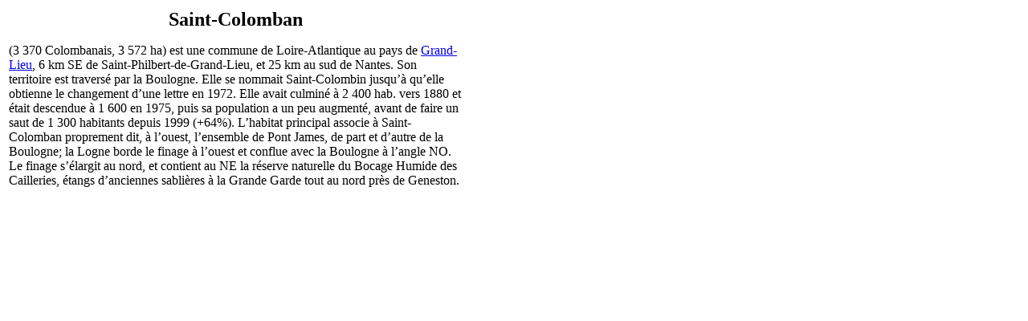

--- FILE ---
content_type: text/html; charset=UTF-8
request_url: https://tresordesregions.mgm.fr/epci.php?lepci=Saint-Colomban&region=52
body_size: 1052
content:
<!doctype html>
<html lang="fr">
		<head>
		<base href="https://tresordesregions.mgm.fr:443/">
<script type="text/javascript"> var tarteaucitronForceLanguage = "fr"; </script>
<script type="text/javascript" src="/tarteaucitron/tarteaucitron.js"></script>
<script type="text/javascript" src="/script/tarteaucitron.js"></script>
		<meta http-equiv="content-type" content="text/html;charset=utf-8" />
		<title>Saint-Colomban</title>
		<link href="/Style/Pub.css" rel="stylesheet" media="screen">
		<link rel="stylesheet" type="text/css" href="/Style/highslide.css" />
		<script language="JavaScript" src="/script/page.packed.js"></script>
		<!--[if lt IE 7]>
			<link rel="stylesheet" type="text/css" href="/Style/highslide-ie6.css" />
		<![endif]-->
		</head>

		<body bgcolor="#FFFFFF">
			<table width="570">
				<tr>
					<td>
<center><font size="+2"><b>Saint-Colomban</b></font></center><p>(3 370 Colombanais, 3 572 ha) est une commune de Loire-Atlantique au pays de <a href="/epci.php?lepci=Grand-Lieu&region=52" target="main">Grand-Lieu</a>, 6 km SE de Saint-Philbert-de-Grand-Lieu, et 25 km au sud de Nantes. Son territoire est traversé par la Boulogne. Elle se nommait Saint-Colombin jusqu’à qu’elle obtienne le changement d’une lettre en 1972. Elle avait culminé à 2 400 hab. vers 1880 et était descendue à 1 600 en 1975, puis sa population a un peu augmenté, avant de faire un saut de 1 300 habitants depuis 1999 (+64%). L’habitat principal associe à Saint-Colomban proprement dit, à l’ouest, l’ensemble de Pont James, de part et d’autre de la Boulogne; la Logne borde le finage à l’ouest et conflue avec la Boulogne à l’angle NO. Le finage s’élargit au nord, et contient au NE la réserve naturelle du Bocage Humide des Cailleries, étangs d’anciennes sablières à la Grande Garde tout au nord près de Geneston.					</td>
				</tr>
			</table>
<script language="JavaScript">changePage(3,"/Mdir.php?p=epci.php&lepci=Saint-Colomban&region=52");</script>
		 	   </body>

</html>